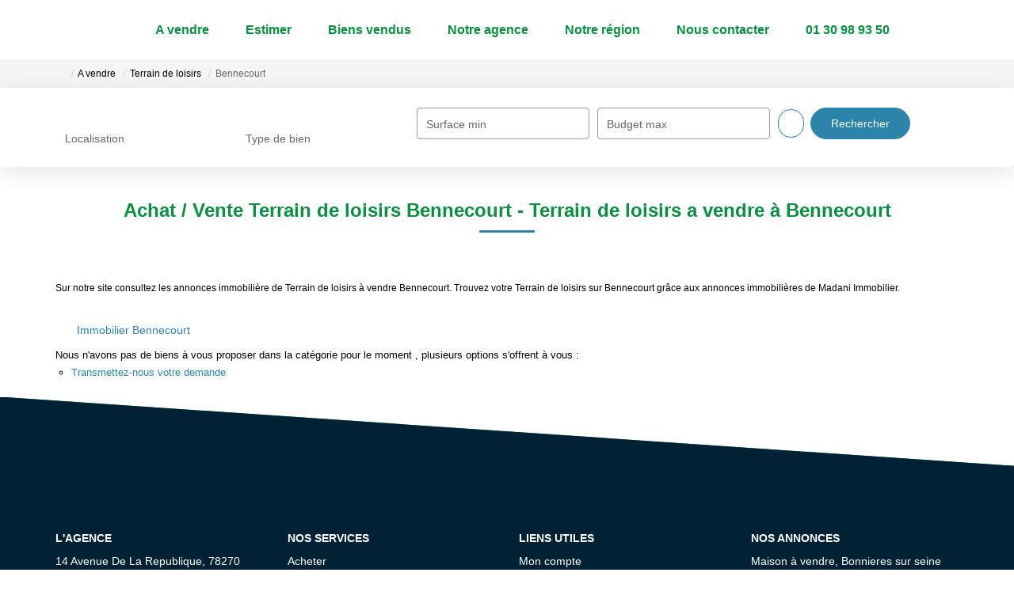

--- FILE ---
content_type: text/html; charset=UTF-8
request_url: https://www.madani-immobilier.com/ville_bien/Bennecourt_1_24__Vente/achat-vente-terrain-de-loisirs-bennecourt.html
body_size: 2329
content:
<!DOCTYPE html>
<html lang="en">
<head>
    <meta charset="utf-8">
    <meta name="viewport" content="width=device-width, initial-scale=1">
    <title></title>
    <style>
        body {
            font-family: "Arial";
        }
    </style>
    <script type="text/javascript">
    window.awsWafCookieDomainList = [];
    window.gokuProps = {
"key":"AQIDAHjcYu/GjX+QlghicBgQ/7bFaQZ+m5FKCMDnO+vTbNg96AEiiFg5ZQBmkUdi/VsL2S7GAAAAfjB8BgkqhkiG9w0BBwagbzBtAgEAMGgGCSqGSIb3DQEHATAeBglghkgBZQMEAS4wEQQM7ry/yMNQiNuy7Et5AgEQgDswcdCQYktFxzs6VM4UStv0E3JGyKvuZ9K9sWXkPL3QvrdaN8/3LQDaEC3V/rOS/J0ReSigFYSjt9B6AA==",
          "iv":"CgAFsiLt0gAAAGXp",
          "context":"mTtXJQZ6CQJHKf51WDWXDEg58wbfRR0OUevFk3CgoHXI0gl8SR5rZ9yyatk+A7CgU0m6jsm9W3rAEyeOqzPjiklYaCzUzIQnnyx38y30LWpnSZ01mJEWe7DJrwEx7p3fuwNHyl74NyK1GkbioLwaK7c8ks8DYqXVhjIJpjajrFLQtO2tCPO/N/dcrgs1uqdNXmKxt9pNRolvIiUQtY4cbdi4NwAkwXTYKMEdzhbYCRZ78dclQipV0rsYAiIjdKtVKW9NPSUauVwLYEEI9mrb3i+oct8QGsdCt6S7fIogStwKDSYESViaMJRHoj/KDACgoTt3ftW5TDpTC9PH5q3M1pI6FkeO54O4xwZu/BQwF8YuM9Tfh4WJbzTmwD6ALcwmJSQLw5+guAz+q36AKTktA4xZobzprX9wpX3q6mUS2G77SqwE/fRRflZyPiRrWajtgmEcj1l3Ze8oV3NmD0ofQOgJI6dz6kdzzSRaWCay9kpWdokWGhrfZ6EJTlroOhz1xdEIwTvyMZQU/sSAYnsYsgZDe0DFiOsHvRlRj5VaqewpOEWqpPu2AES7G72G1nem5izslwczINGIHGCXdd+nBopbmVgHqsYwMC6fK/VkU/jU3/+jgR25ylA4ktwAiOqYnVKQmGYc3SFdnG7iYi/dvDkVOugPJfKSm9ny5OFuZWef0F0tvrZYiwfwFBfMmqsYsacUQLe/FBjkKN57zW8Foh9qVX9fiLoebd/3oyEmqhXFFmccSoxwmLnUWhZ4dN5ttdi3e2clLKRdIYsX7e1NiSr8iJcs+XG0/w=="
};
    </script>
    <script src="https://7813e45193b3.47e58bb0.eu-west-3.token.awswaf.com/7813e45193b3/28fa1170bc90/1cc501575660/challenge.js"></script>
</head>
<body>
    <div id="challenge-container"></div>
    <script type="text/javascript">
        AwsWafIntegration.saveReferrer();
        AwsWafIntegration.checkForceRefresh().then((forceRefresh) => {
            if (forceRefresh) {
                AwsWafIntegration.forceRefreshToken().then(() => {
                    window.location.reload(true);
                });
            } else {
                AwsWafIntegration.getToken().then(() => {
                    window.location.reload(true);
                });
            }
        });
    </script>
    <noscript>
        <h1>JavaScript is disabled</h1>
        In order to continue, we need to verify that you're not a robot.
        This requires JavaScript. Enable JavaScript and then reload the page.
    </noscript>
</body>
</html>